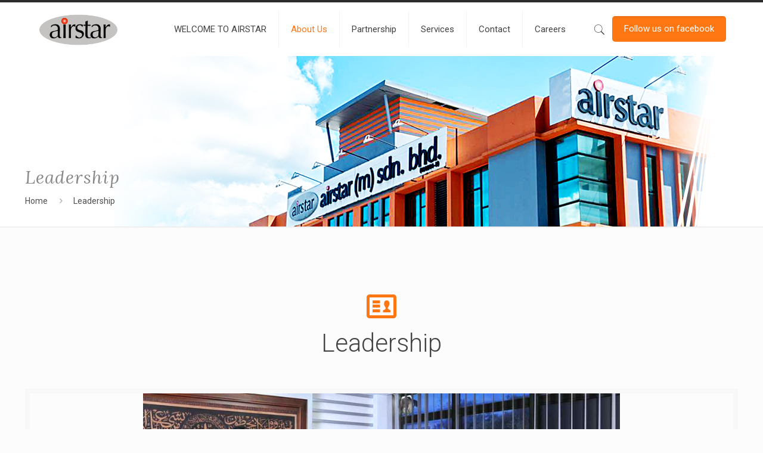

--- FILE ---
content_type: text/css
request_url: https://airstar.com.my/wp-content/themes/airstar/style.css?ver=17.7.1
body_size: 79
content:
/*
Theme Name: Betheme
Author: Muffin group
Description: The biggest WordPress Theme ever
Theme URI: http://themes.test.com/betheme
Author URI: http://test.com
License: Themeforest Split Licence
License URI: -
Version: 17.7.1

All css files are placed in /css/ folder
*/